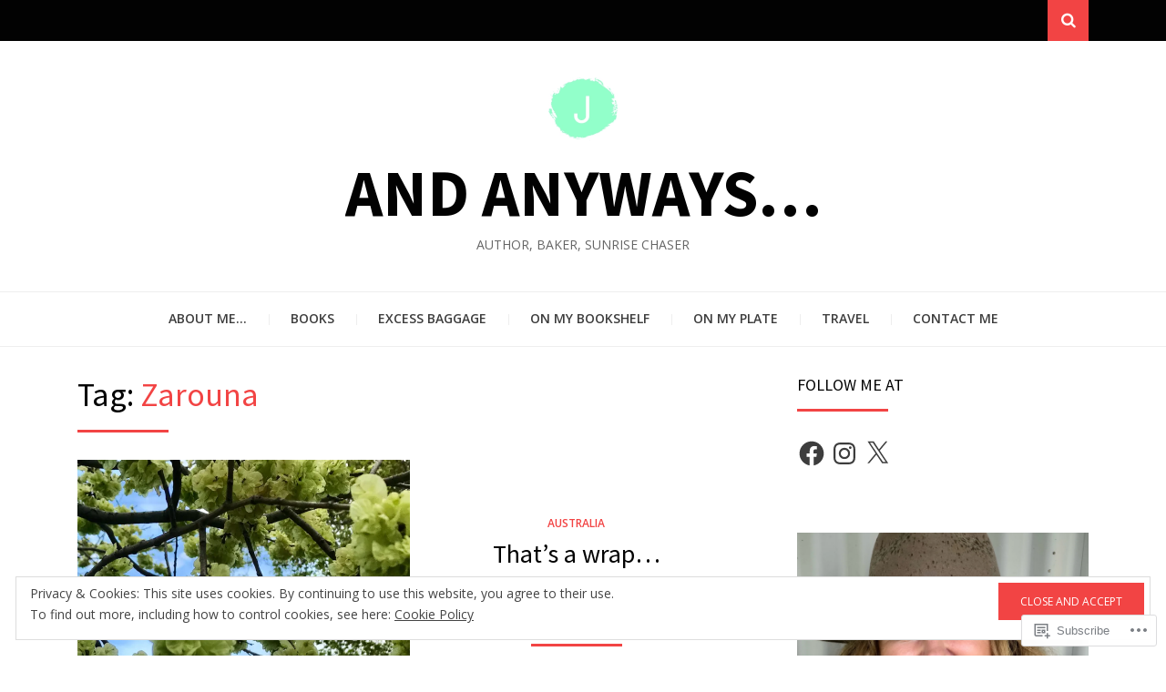

--- FILE ---
content_type: text/javascript; charset=utf-8
request_url: https://www.goodreads.com/review/custom_widget/8113683.What%20I%27ve%20been%20reading:%20read?cover_position=&cover_size=small&num_books=5&order=d&shelf=read&sort=date_added&widget_bg_transparent=&widget_id=8113683_read
body_size: 1310
content:
  var widget_code = '  <div class=\"gr_custom_container_8113683_read\">\n    <h2 class=\"gr_custom_header_8113683_read\">\n    <a style=\"text-decoration: none;\" rel=\"nofollow\" href=\"https://www.goodreads.com/review/list/8113683-joanne?shelf=read&amp;utm_medium=api&amp;utm_source=custom_widget\">What I&#39;ve been reading: read<\/a>\n    <\/h2>\n      <div class=\"gr_custom_each_container_8113683_read\">\n          <div class=\"gr_custom_book_container_8113683_read\">\n            <a title=\"The Queen Who Came in from the Cold (Her Majesty the Queen Investigates #5)\" rel=\"nofollow\" href=\"https://www.goodreads.com/review/show/8238161903?utm_medium=api&amp;utm_source=custom_widget\"><img alt=\"The Queen Who Came in from the Cold\" border=\"0\" src=\"https://i.gr-assets.com/images/S/compressed.photo.goodreads.com/books/1762562702l/204196631._SY75_.jpg\" /><\/a>\n          <\/div>\n          <div class=\"gr_custom_rating_8113683_read\">\n            <span class=\" staticStars notranslate\"><img src=\"https://s.gr-assets.com/images/layout/gr_red_star_inactive.png\" /><img alt=\"\" src=\"https://s.gr-assets.com/images/layout/gr_red_star_inactive.png\" /><img alt=\"\" src=\"https://s.gr-assets.com/images/layout/gr_red_star_inactive.png\" /><img alt=\"\" src=\"https://s.gr-assets.com/images/layout/gr_red_star_inactive.png\" /><img alt=\"\" src=\"https://s.gr-assets.com/images/layout/gr_red_star_inactive.png\" /><\/span>\n          <\/div>\n          <div class=\"gr_custom_title_8113683_read\">\n            <a rel=\"nofollow\" href=\"https://www.goodreads.com/review/show/8238161903?utm_medium=api&amp;utm_source=custom_widget\">The Queen Who Came in from the Cold<\/a>\n          <\/div>\n          <div class=\"gr_custom_author_8113683_read\">\n            by <a rel=\"nofollow\" href=\"https://www.goodreads.com/author/show/20184571.S_J_Bennett\">S.J.  Bennett<\/a>\n          <\/div>\n      <\/div>\n      <div class=\"gr_custom_each_container_8113683_read\">\n          <div class=\"gr_custom_book_container_8113683_read\">\n            <a title=\"Murder in the Cathedral (Phryne Fisher #24)\" rel=\"nofollow\" href=\"https://www.goodreads.com/review/show/8201265988?utm_medium=api&amp;utm_source=custom_widget\"><img alt=\"Murder in the Cathedral\" border=\"0\" src=\"https://i.gr-assets.com/images/S/compressed.photo.goodreads.com/books/1750098690l/236252868._SY75_.jpg\" /><\/a>\n          <\/div>\n          <div class=\"gr_custom_rating_8113683_read\">\n            <span class=\" staticStars notranslate\"><img src=\"https://s.gr-assets.com/images/layout/gr_red_star_inactive.png\" /><img alt=\"\" src=\"https://s.gr-assets.com/images/layout/gr_red_star_inactive.png\" /><img alt=\"\" src=\"https://s.gr-assets.com/images/layout/gr_red_star_inactive.png\" /><img alt=\"\" src=\"https://s.gr-assets.com/images/layout/gr_red_star_inactive.png\" /><img alt=\"\" src=\"https://s.gr-assets.com/images/layout/gr_red_star_inactive.png\" /><\/span>\n          <\/div>\n          <div class=\"gr_custom_title_8113683_read\">\n            <a rel=\"nofollow\" href=\"https://www.goodreads.com/review/show/8201265988?utm_medium=api&amp;utm_source=custom_widget\">Murder in the Cathedral<\/a>\n          <\/div>\n          <div class=\"gr_custom_author_8113683_read\">\n            by <a rel=\"nofollow\" href=\"https://www.goodreads.com/author/show/48067.Kerry_Greenwood\">Kerry Greenwood<\/a>\n          <\/div>\n          <div class=\"gr_custom_review_8113683_read\">\n            \n          <\/div>\n      <\/div>\n      <div class=\"gr_custom_each_container_8113683_read\">\n          <div class=\"gr_custom_book_container_8113683_read\">\n            <a title=\"Longbourn\" rel=\"nofollow\" href=\"https://www.goodreads.com/review/show/8198023938?utm_medium=api&amp;utm_source=custom_widget\"><img alt=\"Longbourn\" border=\"0\" src=\"https://i.gr-assets.com/images/S/compressed.photo.goodreads.com/books/1388718200l/18927614._SY75_.jpg\" /><\/a>\n          <\/div>\n          <div class=\"gr_custom_rating_8113683_read\">\n            <span class=\" staticStars notranslate\"><img src=\"https://s.gr-assets.com/images/layout/gr_red_star_inactive.png\" /><img alt=\"\" src=\"https://s.gr-assets.com/images/layout/gr_red_star_inactive.png\" /><img alt=\"\" src=\"https://s.gr-assets.com/images/layout/gr_red_star_inactive.png\" /><img alt=\"\" src=\"https://s.gr-assets.com/images/layout/gr_red_star_inactive.png\" /><img alt=\"\" src=\"https://s.gr-assets.com/images/layout/gr_red_star_inactive.png\" /><\/span>\n          <\/div>\n          <div class=\"gr_custom_title_8113683_read\">\n            <a rel=\"nofollow\" href=\"https://www.goodreads.com/review/show/8198023938?utm_medium=api&amp;utm_source=custom_widget\">Longbourn<\/a>\n          <\/div>\n          <div class=\"gr_custom_author_8113683_read\">\n            by <a rel=\"nofollow\" href=\"https://www.goodreads.com/author/show/965819.Jo_Baker\">Jo Baker<\/a>\n          <\/div>\n      <\/div>\n      <div class=\"gr_custom_each_container_8113683_read\">\n          <div class=\"gr_custom_book_container_8113683_read\">\n            <a title=\"The Killing Stones (Jimmy Perez and Willow Reeves, #1)\" rel=\"nofollow\" href=\"https://www.goodreads.com/review/show/8181567968?utm_medium=api&amp;utm_source=custom_widget\"><img alt=\"The Killing Stones\" border=\"0\" src=\"https://i.gr-assets.com/images/S/compressed.photo.goodreads.com/books/1737665528l/222376507._SY75_.jpg\" /><\/a>\n          <\/div>\n          <div class=\"gr_custom_rating_8113683_read\">\n            <span class=\" staticStars notranslate\"><img src=\"https://s.gr-assets.com/images/layout/gr_red_star_inactive.png\" /><img alt=\"\" src=\"https://s.gr-assets.com/images/layout/gr_red_star_inactive.png\" /><img alt=\"\" src=\"https://s.gr-assets.com/images/layout/gr_red_star_inactive.png\" /><img alt=\"\" src=\"https://s.gr-assets.com/images/layout/gr_red_star_inactive.png\" /><img alt=\"\" src=\"https://s.gr-assets.com/images/layout/gr_red_star_inactive.png\" /><\/span>\n          <\/div>\n          <div class=\"gr_custom_title_8113683_read\">\n            <a rel=\"nofollow\" href=\"https://www.goodreads.com/review/show/8181567968?utm_medium=api&amp;utm_source=custom_widget\">The Killing Stones<\/a>\n          <\/div>\n          <div class=\"gr_custom_author_8113683_read\">\n            by <a rel=\"nofollow\" href=\"https://www.goodreads.com/author/show/56067.Ann_Cleeves\">Ann Cleeves<\/a>\n          <\/div>\n      <\/div>\n      <div class=\"gr_custom_each_container_8113683_read\">\n          <div class=\"gr_custom_book_container_8113683_read\">\n            <a title=\"Let the Bells Ring Out\" rel=\"nofollow\" href=\"https://www.goodreads.com/review/show/8149824822?utm_medium=api&amp;utm_source=custom_widget\"><img alt=\"Let the Bells Ring Out\" border=\"0\" src=\"https://i.gr-assets.com/images/S/compressed.photo.goodreads.com/books/1757952867l/223877858._SY75_.jpg\" /><\/a>\n          <\/div>\n          <div class=\"gr_custom_rating_8113683_read\">\n            <span class=\" staticStars notranslate\"><img src=\"https://s.gr-assets.com/images/layout/gr_red_star_inactive.png\" /><img alt=\"\" src=\"https://s.gr-assets.com/images/layout/gr_red_star_inactive.png\" /><img alt=\"\" src=\"https://s.gr-assets.com/images/layout/gr_red_star_inactive.png\" /><img alt=\"\" src=\"https://s.gr-assets.com/images/layout/gr_red_star_inactive.png\" /><img alt=\"\" src=\"https://s.gr-assets.com/images/layout/gr_red_star_inactive.png\" /><\/span>\n          <\/div>\n          <div class=\"gr_custom_title_8113683_read\">\n            <a rel=\"nofollow\" href=\"https://www.goodreads.com/review/show/8149824822?utm_medium=api&amp;utm_source=custom_widget\">Let the Bells Ring Out<\/a>\n          <\/div>\n          <div class=\"gr_custom_author_8113683_read\">\n            by <a rel=\"nofollow\" href=\"https://www.goodreads.com/author/show/461497.Milly_Johnson\">Milly Johnson<\/a>\n          <\/div>\n      <\/div>\n  <br style=\"clear: both\"/>\n  <center>\n    <a rel=\"nofollow\" href=\"https://www.goodreads.com/\"><img alt=\"goodreads.com\" style=\"border:0\" src=\"https://s.gr-assets.com/images/widget/widget_logo.gif\" /><\/a>\n  <\/center>\n  <noscript>\n    Share <a rel=\"nofollow\" href=\"https://www.goodreads.com/\">book reviews<\/a> and ratings with Joanne, and even join a <a rel=\"nofollow\" href=\"https://www.goodreads.com/group\">book club<\/a> on Goodreads.\n  <\/noscript>\n  <\/div>\n'
  var widget_div = document.getElementById('gr_custom_widget_8113683_read')
  if (widget_div) {
    widget_div.innerHTML = widget_code
  }
  else {
    document.write(widget_code)
  }
